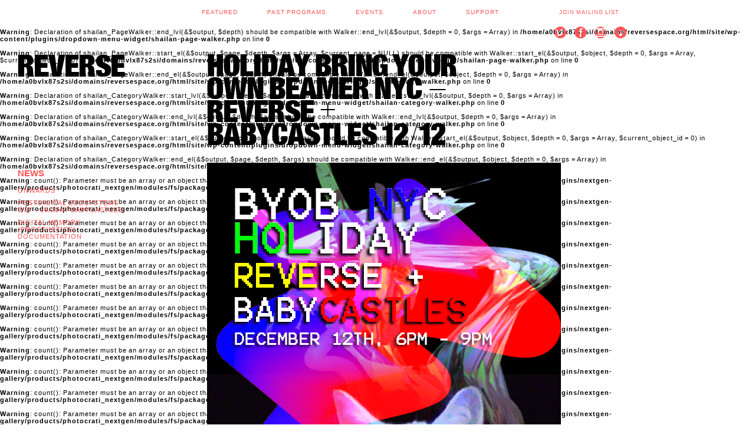

--- FILE ---
content_type: text/html; charset=UTF-8
request_url: https://reversespace.org/holiday-bring-your-own-beamer/
body_size: 9962
content:
<br />
<b>Warning</b>:  Declaration of shailan_PageWalker::start_lvl(&$output, $depth) should be compatible with Walker::start_lvl(&$output, $depth = 0, $args = Array) in <b>/home/a0bvlx87s2si/domains/reversespace.org/html/site/wp-content/plugins/dropdown-menu-widget/shailan-page-walker.php</b> on line <b>0</b><br />
<br />
<b>Warning</b>:  Declaration of shailan_PageWalker::end_lvl(&$output, $depth) should be compatible with Walker::end_lvl(&$output, $depth = 0, $args = Array) in <b>/home/a0bvlx87s2si/domains/reversespace.org/html/site/wp-content/plugins/dropdown-menu-widget/shailan-page-walker.php</b> on line <b>0</b><br />
<br />
<b>Warning</b>:  Declaration of shailan_PageWalker::start_el(&$output, $page, $depth, $args = Array, $current_page = NULL) should be compatible with Walker::start_el(&$output, $object, $depth = 0, $args = Array, $current_object_id = 0) in <b>/home/a0bvlx87s2si/domains/reversespace.org/html/site/wp-content/plugins/dropdown-menu-widget/shailan-page-walker.php</b> on line <b>0</b><br />
<br />
<b>Warning</b>:  Declaration of shailan_PageWalker::end_el(&$output, $page, $depth) should be compatible with Walker::end_el(&$output, $object, $depth = 0, $args = Array) in <b>/home/a0bvlx87s2si/domains/reversespace.org/html/site/wp-content/plugins/dropdown-menu-widget/shailan-page-walker.php</b> on line <b>0</b><br />
<br />
<b>Warning</b>:  Declaration of shailan_CategoryWalker::start_lvl(&$output, $depth, $args) should be compatible with Walker::start_lvl(&$output, $depth = 0, $args = Array) in <b>/home/a0bvlx87s2si/domains/reversespace.org/html/site/wp-content/plugins/dropdown-menu-widget/shailan-category-walker.php</b> on line <b>0</b><br />
<br />
<b>Warning</b>:  Declaration of shailan_CategoryWalker::end_lvl(&$output, $depth, $args) should be compatible with Walker::end_lvl(&$output, $depth = 0, $args = Array) in <b>/home/a0bvlx87s2si/domains/reversespace.org/html/site/wp-content/plugins/dropdown-menu-widget/shailan-category-walker.php</b> on line <b>0</b><br />
<br />
<b>Warning</b>:  Declaration of shailan_CategoryWalker::start_el(&$output, $category, $depth, $args) should be compatible with Walker::start_el(&$output, $object, $depth = 0, $args = Array, $current_object_id = 0) in <b>/home/a0bvlx87s2si/domains/reversespace.org/html/site/wp-content/plugins/dropdown-menu-widget/shailan-category-walker.php</b> on line <b>0</b><br />
<br />
<b>Warning</b>:  Declaration of shailan_CategoryWalker::end_el(&$output, $page, $depth, $args) should be compatible with Walker::end_el(&$output, $object, $depth = 0, $args = Array) in <b>/home/a0bvlx87s2si/domains/reversespace.org/html/site/wp-content/plugins/dropdown-menu-widget/shailan-category-walker.php</b> on line <b>0</b><br />
<br />
<b>Warning</b>:  count(): Parameter must be an array or an object that implements Countable in <b>/home/a0bvlx87s2si/domains/reversespace.org/html/site/wp-content/plugins/nextgen-gallery/products/photocrati_nextgen/modules/fs/package.module.fs.php</b> on line <b>258</b><br />
<br />
<b>Warning</b>:  count(): Parameter must be an array or an object that implements Countable in <b>/home/a0bvlx87s2si/domains/reversespace.org/html/site/wp-content/plugins/nextgen-gallery/products/photocrati_nextgen/modules/fs/package.module.fs.php</b> on line <b>258</b><br />
<br />
<b>Warning</b>:  count(): Parameter must be an array or an object that implements Countable in <b>/home/a0bvlx87s2si/domains/reversespace.org/html/site/wp-content/plugins/nextgen-gallery/products/photocrati_nextgen/modules/fs/package.module.fs.php</b> on line <b>258</b><br />
<br />
<b>Warning</b>:  count(): Parameter must be an array or an object that implements Countable in <b>/home/a0bvlx87s2si/domains/reversespace.org/html/site/wp-content/plugins/nextgen-gallery/products/photocrati_nextgen/modules/fs/package.module.fs.php</b> on line <b>258</b><br />
<br />
<b>Warning</b>:  count(): Parameter must be an array or an object that implements Countable in <b>/home/a0bvlx87s2si/domains/reversespace.org/html/site/wp-content/plugins/nextgen-gallery/products/photocrati_nextgen/modules/fs/package.module.fs.php</b> on line <b>258</b><br />
<br />
<b>Warning</b>:  count(): Parameter must be an array or an object that implements Countable in <b>/home/a0bvlx87s2si/domains/reversespace.org/html/site/wp-content/plugins/nextgen-gallery/products/photocrati_nextgen/modules/fs/package.module.fs.php</b> on line <b>258</b><br />
<br />
<b>Warning</b>:  count(): Parameter must be an array or an object that implements Countable in <b>/home/a0bvlx87s2si/domains/reversespace.org/html/site/wp-content/plugins/nextgen-gallery/products/photocrati_nextgen/modules/fs/package.module.fs.php</b> on line <b>258</b><br />
<br />
<b>Warning</b>:  count(): Parameter must be an array or an object that implements Countable in <b>/home/a0bvlx87s2si/domains/reversespace.org/html/site/wp-content/plugins/nextgen-gallery/products/photocrati_nextgen/modules/fs/package.module.fs.php</b> on line <b>258</b><br />
<br />
<b>Warning</b>:  count(): Parameter must be an array or an object that implements Countable in <b>/home/a0bvlx87s2si/domains/reversespace.org/html/site/wp-content/plugins/nextgen-gallery/products/photocrati_nextgen/modules/fs/package.module.fs.php</b> on line <b>258</b><br />
<br />
<b>Warning</b>:  count(): Parameter must be an array or an object that implements Countable in <b>/home/a0bvlx87s2si/domains/reversespace.org/html/site/wp-content/plugins/nextgen-gallery/products/photocrati_nextgen/modules/fs/package.module.fs.php</b> on line <b>258</b><br />
<br />
<b>Warning</b>:  count(): Parameter must be an array or an object that implements Countable in <b>/home/a0bvlx87s2si/domains/reversespace.org/html/site/wp-content/plugins/nextgen-gallery/products/photocrati_nextgen/modules/fs/package.module.fs.php</b> on line <b>258</b><br />
<br />
<b>Warning</b>:  count(): Parameter must be an array or an object that implements Countable in <b>/home/a0bvlx87s2si/domains/reversespace.org/html/site/wp-content/plugins/nextgen-gallery/products/photocrati_nextgen/modules/fs/package.module.fs.php</b> on line <b>258</b><br />
<br />
<b>Warning</b>:  count(): Parameter must be an array or an object that implements Countable in <b>/home/a0bvlx87s2si/domains/reversespace.org/html/site/wp-content/plugins/nextgen-gallery/products/photocrati_nextgen/modules/fs/package.module.fs.php</b> on line <b>258</b><br />
<br />
<b>Warning</b>:  count(): Parameter must be an array or an object that implements Countable in <b>/home/a0bvlx87s2si/domains/reversespace.org/html/site/wp-content/plugins/nextgen-gallery/products/photocrati_nextgen/modules/fs/package.module.fs.php</b> on line <b>258</b><br />
<br />
<b>Warning</b>:  count(): Parameter must be an array or an object that implements Countable in <b>/home/a0bvlx87s2si/domains/reversespace.org/html/site/wp-content/plugins/nextgen-gallery/products/photocrati_nextgen/modules/fs/package.module.fs.php</b> on line <b>258</b><br />
<br />
<b>Warning</b>:  count(): Parameter must be an array or an object that implements Countable in <b>/home/a0bvlx87s2si/domains/reversespace.org/html/site/wp-content/plugins/nextgen-gallery/products/photocrati_nextgen/modules/fs/package.module.fs.php</b> on line <b>258</b><br />
<br />
<b>Warning</b>:  count(): Parameter must be an array or an object that implements Countable in <b>/home/a0bvlx87s2si/domains/reversespace.org/html/site/wp-content/plugins/nextgen-gallery/products/photocrati_nextgen/modules/fs/package.module.fs.php</b> on line <b>258</b><br />
<br />
<b>Warning</b>:  count(): Parameter must be an array or an object that implements Countable in <b>/home/a0bvlx87s2si/domains/reversespace.org/html/site/wp-content/plugins/nextgen-gallery/products/photocrati_nextgen/modules/fs/package.module.fs.php</b> on line <b>258</b><br />
<br />
<b>Warning</b>:  count(): Parameter must be an array or an object that implements Countable in <b>/home/a0bvlx87s2si/domains/reversespace.org/html/site/wp-content/plugins/nextgen-gallery/products/photocrati_nextgen/modules/fs/package.module.fs.php</b> on line <b>258</b><br />
<br />
<b>Warning</b>:  count(): Parameter must be an array or an object that implements Countable in <b>/home/a0bvlx87s2si/domains/reversespace.org/html/site/wp-content/plugins/nextgen-gallery/products/photocrati_nextgen/modules/fs/package.module.fs.php</b> on line <b>258</b><br />
<br />
<b>Warning</b>:  count(): Parameter must be an array or an object that implements Countable in <b>/home/a0bvlx87s2si/domains/reversespace.org/html/site/wp-content/plugins/nextgen-gallery/products/photocrati_nextgen/modules/fs/package.module.fs.php</b> on line <b>258</b><br />
<br />
<b>Warning</b>:  preg_match(): Compilation failed: invalid range in character class at offset 31 in <b>/home/a0bvlx87s2si/domains/reversespace.org/html/site/wp-content/plugins/nextgen-gallery/products/photocrati_nextgen/modules/router/package.module.router.php</b> on line <b>465</b><br />
<br />
<b>Warning</b>:  preg_match(): Compilation failed: invalid range in character class at offset 30 in <b>/home/a0bvlx87s2si/domains/reversespace.org/html/site/wp-content/plugins/nextgen-gallery/products/photocrati_nextgen/modules/router/package.module.router.php</b> on line <b>465</b><br />
<!DOCTYPE html>
<!--[if lt IE 7 ]><html lang="en-US" class="no-js ie ie6 lte7 lte8 lte9"><![endif]-->
<!--[if IE 7 ]><html lang="en-US" class="no-js ie ie7 lte7 lte8 lte9"><![endif]-->
<!--[if IE 8 ]><html lang="en-US" class="no-js ie ie8 lte8 lte9"><![endif]-->
<!--[if IE 9 ]><html lang="en-US" class="no-js ie ie9 lte9"><![endif]-->
<!--[if (gt IE 9)|!(IE)]><!--><html lang="en-US" class="no-js"><!--<![endif]-->
	<head>
		<meta name="viewport" content="width=device-width, initial-scale=1"/>
		<meta charset="UTF-8" />
		<title>Holiday Bring Your Own Beamer NYC &#8211; REVERSE + BABYCASTLES 12/12 &#8211; REVERSE</title>
		<link rel="profile" href="http://gmpg.org/xfn/11" />
		<link rel="stylesheet" href="https://reversespace.org/site/wp-content/themes/reverse/style.css" />
		<link rel="pingback" href="https://reversespace.org/site/xmlrpc.php" />
<script type="text/javascript" src="http://use.typekit.com/loe4ttf.js"></script>
<script type="text/javascript">try{Typekit.load();}catch(e){}</script>
<script src="http://ajax.googleapis.com/ajax/libs/jquery/1.10.2/jquery.min.js"></script>
<script language="javascript" type="text/javascript">

//  MagicShow JavaScript fade-in/fade-out Script by Matthew Watson
//  Copyright 2010. All Rights Reserved.
// 
//  You are hereby given permission to use this script in either personal and commercial works
//  and edit it to fit your needs, but you are not permitted to distribute this script on your own site.
//  Please retain this segment of text in your JavaScript section along with the functions.
// 
//	If you use this script on your website, please post a link back to: http://www.webdesignamigo.com/
//  in order to give credit where credit is due. Thank you! 
//
//  If you'd like to change the speed of the fading, you can change the numbers below:

var openingdelay = 200; // Delay before fade in initiated (default is 200)
var closingdelay = 100; // Delay before fade out initiated (default is 100)
var openingspeed = 25; // Speed of fade in (default is 25)
var closingspeed = 15; // Speed of fade out (default is 15)

//  You really shouldn't edit anything below this line unless you have experience with JavaScript. 

function magicShow(elementid) {
	ele = document.getElementById(elementid);
		if(ele.style.display == 'none') {
			ele.style.opacity = 0;
			ele.style.filter = 'alpha(opacity=0)';
			ele.style.display = '';
			valueop = 1;
			setTimeout("fadeIn()", openingdelay);
		} 
		else {
			valueop = 9;
			setTimeout("fadeOut()", closingdelay);
		}
}
		function fadeOut() {
		if(valueop < 1) {
		ele.style.display = 'none';
		return false;
		}
			ele.style.opacity = valueop/10;
			ele.style.filter = 'alpha(opacity='+(valueop*10)+')';
			valueop = valueop - 1;
			setTimeout("fadeOut()", closingspeed);
		}
		function fadeIn() {
		if(valueop > 10) {
		return false;
		}
			ele.style.opacity = valueop/10;
			ele.style.filter = 'alpha(opacity='+(valueop*10)+')';
			valueop = valueop + 1;
			setTimeout("fadeIn()", openingspeed);
		} 
</script>
<script type="text/javascript">

  var _gaq = _gaq || [];
  _gaq.push(['_setAccount', 'UA-33194928-1']);
  _gaq.push(['_trackPageview']);

  (function() {
    var ga = document.createElement('script'); ga.type = 'text/javascript'; ga.async = true;
    ga.src = ('https:' == document.location.protocol ? 'https://ssl' : 'http://www') + '.google-analytics.com/ga.js';
    var s = document.getElementsByTagName('script')[0]; s.parentNode.insertBefore(ga, s);
  })();

</script>
<link rel="alternate" type="application/rss+xml" title="REVERSE &raquo; Feed" href="https://reversespace.org/feed/" />
<link rel="alternate" type="application/rss+xml" title="REVERSE &raquo; Comments Feed" href="https://reversespace.org/comments/feed/" />
<link rel="alternate" type="text/calendar" title="REVERSE &raquo; iCal Feed" href="https://reversespace.org/events-calendar/?ical=1" />
		<script type="text/javascript">
			window._wpemojiSettings = {"baseUrl":"https:\/\/s.w.org\/images\/core\/emoji\/72x72\/","ext":".png","source":{"concatemoji":"https:\/\/reversespace.org\/site\/wp-includes\/js\/wp-emoji-release.min.js?ver=4.4.33"}};
			!function(e,n,t){var a;function i(e){var t=n.createElement("canvas"),a=t.getContext&&t.getContext("2d"),i=String.fromCharCode;return!(!a||!a.fillText)&&(a.textBaseline="top",a.font="600 32px Arial","flag"===e?(a.fillText(i(55356,56806,55356,56826),0,0),3e3<t.toDataURL().length):"diversity"===e?(a.fillText(i(55356,57221),0,0),t=a.getImageData(16,16,1,1).data,a.fillText(i(55356,57221,55356,57343),0,0),(t=a.getImageData(16,16,1,1).data)[0],t[1],t[2],t[3],!0):("simple"===e?a.fillText(i(55357,56835),0,0):a.fillText(i(55356,57135),0,0),0!==a.getImageData(16,16,1,1).data[0]))}function o(e){var t=n.createElement("script");t.src=e,t.type="text/javascript",n.getElementsByTagName("head")[0].appendChild(t)}t.supports={simple:i("simple"),flag:i("flag"),unicode8:i("unicode8"),diversity:i("diversity")},t.DOMReady=!1,t.readyCallback=function(){t.DOMReady=!0},t.supports.simple&&t.supports.flag&&t.supports.unicode8&&t.supports.diversity||(a=function(){t.readyCallback()},n.addEventListener?(n.addEventListener("DOMContentLoaded",a,!1),e.addEventListener("load",a,!1)):(e.attachEvent("onload",a),n.attachEvent("onreadystatechange",function(){"complete"===n.readyState&&t.readyCallback()})),(a=t.source||{}).concatemoji?o(a.concatemoji):a.wpemoji&&a.twemoji&&(o(a.twemoji),o(a.wpemoji)))}(window,document,window._wpemojiSettings);
		</script>
		<style type="text/css">
img.wp-smiley,
img.emoji {
	display: inline !important;
	border: none !important;
	box-shadow: none !important;
	height: 1em !important;
	width: 1em !important;
	margin: 0 .07em !important;
	vertical-align: -0.1em !important;
	background: none !important;
	padding: 0 !important;
}
</style>
<!--[if lt IE 9]>
	<script src="//html5shiv.googlecode.com/svn/trunk/html5.js" onload="window.ieshiv=true;"></script>
	<script>!window.ieshiv && document.write(unescape('%3Cscript src="https://reversespace.org/site/wp-content/themes/reverse/js/ieshiv.js"%3E%3C/script%3E'))</script>
<![endif]-->
<link rel='stylesheet' id='easy-modal-site-css'  href='https://reversespace.org/site/wp-content/plugins/easy-modal/assets/styles/easy-modal-site.css?ver=0.1' type='text/css' media='all' />
<link rel='stylesheet' id='jquery-ui-css'  href='https://reversespace.org/site/wp-content/plugins/form-maker/css/jquery-ui-1.10.3.custom.css?ver=4.4.33' type='text/css' media='all' />
<link rel='stylesheet' id='jquery-ui-spinner-css'  href='https://reversespace.org/site/wp-content/plugins/form-maker/css/jquery-ui-spinner.css?ver=4.4.33' type='text/css' media='all' />
<link rel='stylesheet' id='form_maker_calendar-jos-css'  href='https://reversespace.org/site/wp-content/plugins/form-maker/css/calendar-jos.css?ver=4.4.33' type='text/css' media='all' />
<link rel='stylesheet' id='form_maker_frontend-css'  href='https://reversespace.org/site/wp-content/plugins/form-maker/css/form_maker_frontend.css?ver=4.4.33' type='text/css' media='all' />
<link rel='stylesheet' id='woocommerce-layout-css'  href='//reversespace.org/site/wp-content/plugins/woocommerce/assets/css/woocommerce-layout.css?ver=2.5.5' type='text/css' media='all' />
<link rel='stylesheet' id='woocommerce-smallscreen-css'  href='//reversespace.org/site/wp-content/plugins/woocommerce/assets/css/woocommerce-smallscreen.css?ver=2.5.5' type='text/css' media='only screen and (max-width: 768px)' />
<link rel='stylesheet' id='woocommerce-general-css'  href='//reversespace.org/site/wp-content/plugins/woocommerce/assets/css/woocommerce.css?ver=2.5.5' type='text/css' media='all' />
<link rel='stylesheet' id='wpgform-css-css'  href='https://reversespace.org/site/wp-content/plugins/wpgform/css/wpgform.css?ver=4.4.33' type='text/css' media='all' />
<link rel='stylesheet' id='mc4wp-form-basic-css'  href='https://reversespace.org/site/wp-content/plugins/mailchimp-for-wp/assets/css/form-basic.min.css?ver=3.1.5' type='text/css' media='all' />
<link rel='stylesheet' id='easymedia_styles-css'  href='http://reversespace.org/site/wp-content/plugins/easy-media-gallery/css/frontend.css?ver=4.4.33' type='text/css' media='all' />
<script type='text/javascript' src='https://reversespace.org/site/wp-includes/js/jquery/jquery.js?ver=1.11.3'></script>
<script type='text/javascript' src='https://reversespace.org/site/wp-includes/js/jquery/jquery-migrate.min.js?ver=1.2.1'></script>
<script type='text/javascript' src='https://reversespace.org/site/wp-content/plugins/dropdown-menu-widget/scripts/include.js?ver=4.4.33'></script>
<script type='text/javascript' src='https://maps.google.com/maps/api/js?sensor=false&#038;ver=4.4.33'></script>
<script type='text/javascript' src='https://reversespace.org/site/wp-content/plugins/form-maker/js/if_gmap_front_end.js?ver=4.4.33'></script>
<script type='text/javascript' src='https://reversespace.org/site/wp-content/plugins/form-maker/js/jelly.min.js?ver=4.4.33'></script>
<script type='text/javascript' src='https://reversespace.org/site/wp-content/plugins/form-maker/js/file-upload.js?ver=4.4.33'></script>
<script type='text/javascript' src='https://reversespace.org/site/wp-content/plugins/form-maker/js/calendar/calendar.js?ver=4.4.33'></script>
<script type='text/javascript' src='https://reversespace.org/site/wp-content/plugins/form-maker/js/calendar/calendar_function.js?ver=4.4.33'></script>
<link rel='https://api.w.org/' href='https://reversespace.org/wp-json/' />
<link rel="EditURI" type="application/rsd+xml" title="RSD" href="https://reversespace.org/site/xmlrpc.php?rsd" />
<link rel="wlwmanifest" type="application/wlwmanifest+xml" href="https://reversespace.org/site/wp-includes/wlwmanifest.xml" /> 
<link rel='prev' title='Art:Work Closing Party 11/20' href='https://reversespace.org/artwork-closing/' />
<link rel='next' title='MUSEUM MIXTAPE (Dirty South Edition)  2/12' href='https://reversespace.org/museum-mixtape/' />

<link rel="canonical" href="https://reversespace.org/holiday-bring-your-own-beamer/" />
<link rel='shortlink' href='https://reversespace.org/?p=3954' />
<link rel="alternate" type="application/json+oembed" href="https://reversespace.org/wp-json/oembed/1.0/embed?url=https%3A%2F%2Freversespace.org%2Fholiday-bring-your-own-beamer%2F" />
<link rel="alternate" type="text/xml+oembed" href="https://reversespace.org/wp-json/oembed/1.0/embed?url=https%3A%2F%2Freversespace.org%2Fholiday-bring-your-own-beamer%2F&#038;format=xml" />
<link rel="stylesheet" type="text/css" media="screen,projection" href="http://reversespace.org/site/wp-content/plugins/easy-media-gallery/css/styles/mediabox/Light.css" />

<!-- Easy Media Gallery Lite START (version 1.3.105)-->       
    
    <script type="text/javascript">
	/*<![CDATA[*/
	/* Easy Media Gallery */
    jQuery(document).ready(function($) {	
		var add = "easymedia";
jQuery('.da-thumbs a[rel!="easymedia"]').attr('rel', function (i, old) {
    return old ? old + ' ' + add : add; });		
    });
    /*]]>*/</script>

    <!--[if lt IE 9]>
<script src="https://reversespace.org/site/wp-content/plugins/easy-media-gallery/includes/js/func/html5.js" type="text/javascript"></script>
<![endif]-->  


<!-- Easy Media Gallery Lite  END  -->   
    
	<!-- <meta name="NextGEN" version="2.1.26" /> -->
<style>#responsive-menu .appendLink, #responsive-menu .responsive-menu li a, #responsive-menu #responsive-menu-title a,#responsive-menu .responsive-menu, #responsive-menu div, #responsive-menu .responsive-menu li, #responsive-menu{box-sizing: content-box !important;-moz-box-sizing: content-box !important;-webkit-box-sizing: content-box !important;-o-box-sizing: content-box !important}.RMPushOpen{width: 100% !important;overflow-x: hidden !important;height: 100% !important}.RMPushSlide{position: relative;left: 85%}#responsive-menu{position: fixed;overflow-y: auto;bottom: 0px;width: 85%;left: -85%;top: 0px;background: #ffffff;z-index: 9999;box-shadow: 0px 1px 8px #333333;font-size: 14px !important;max-width: 999px;display: none;max-width: 568px !important}#responsive-menu.admin-bar-showing{padding-top: 32px}#click-menu.admin-bar-showing{margin-top: 32px}#responsive-menu #rm-additional-content{padding: 10px 5% !important;width: 90% !important;color: #ff5353}#responsive-menu .appendLink{right: 0px !important;position: absolute !important;border: 1px solid #000000 !important;padding: 12px 10px !important;color: #ff5353 !important;background: #ffffff !important;height: 18px !important;line-height: 18px !important;border-right: 0px !important}#responsive-menu .appendLink:hover{cursor: pointer;background: #ffffff !important;color: #ff5353 !important}#responsive-menu .responsive-menu, #responsive-menu div, #responsive-menu .responsive-menu li,#responsive-menu{text-align: left !important}#responsive-menu .RMImage{vertical-align: middle;margin-right: 10px;display: inline-block}#responsive-menu.RMOpened{}#responsive-menu,#responsive-menu input{font-family: pragmatica-web !important}#responsive-menu #responsive-menu-title{width: 95% !important;font-size: 26px !important;padding: 20px 0px 20px 5% !important;margin-left: 0px !important;background: #ffffff !important;white-space: nowrap !important}#responsive-menu #responsive-menu-title,#responsive-menu #responsive-menu-title a{color: #000000 !important;text-decoration: none !important;overflow: hidden !important}#responsive-menu #responsive-menu-title a:hover{color: #000000 !important;text-decoration: none !important}#responsive-menu .appendLink,#responsive-menu .responsive-menu li a,#responsive-menu #responsive-menu-title a{transition: 1s all;-webkit-transition: 1s all;-moz-transition: 1s all;-o-transition: 1s all}#responsive-menu .responsive-menu{width: 100% !important;list-style-type: none !important;margin: 0px !important}#responsive-menu .responsive-menu li.current-menu-item > a,#responsive-menu .responsive-menu li.current-menu-item > .appendLink,#responsive-menu .responsive-menu li.current_page_item > a,#responsive-menu .responsive-menu li.current_page_item > .appendLink{background: #ffffff !important;color: #000000 !important}#responsive-menu .responsive-menu li.current-menu-item > a:hover,#responsive-menu .responsive-menu li.current-menu-item > .appendLink:hover,#responsive-menu .responsive-menu li.current_page_item > a:hover,#responsive-menu .responsive-menu li.current_page_item > .appendLink:hover{background: #ffffff !important;color: #000000 !important}#responsive-menu.responsive-menu ul{margin-left: 0px !important}#responsive-menu .responsive-menu li{list-style-type: none !important;position: relative !important}#responsive-menu .responsive-menu ul li:last-child{padding-bottom: 0px !important}#responsive-menu .responsive-menu li a{padding: 12px 0px 12px 5% !important;width: 95% !important;display: block !important;height: 18px !important;line-height: 18px !important;overflow: hidden !important;white-space: nowrap !important;color: #ff5353 !important;border-top: 1px solid #000000 !important;text-decoration: none !important}#click-menu{text-align: center;cursor: pointer;font-size: 14px !important;display: none;position: fixed;right: 3%;top: 8px;color: #000000;padding: 5px;z-index: 9999}#responsive-menu #responsiveSearch{display: block !important;width: 95% !important;padding-left: 5% !important;border-top: 1px solid #000000 !important;clear: both !important;padding-top: 10px !important;padding-bottom: 10px !important;height: 40px !important;line-height: 40px !important}#responsive-menu #responsiveSearchSubmit{display: none !important}#responsive-menu #responsiveSearchInput{width: 91% !important;padding: 5px 0px 5px 3% !important;-webkit-appearance: none !important;border-radius: 2px !important;border: 1px solid #000000 !important}#responsive-menu .responsive-menu,#responsive-menu div,#responsive-menu .responsive-menu li{width: 100% !important;margin-left: 0px !important;padding-left: 0px !important}#responsive-menu .responsive-menu li li a{padding-left: 10% !important;width: 90% !important;overflow: hidden !important}#responsive-menu .responsive-menu li li li a{padding-left: 15% !important;width: 85% !important;overflow: hidden !important}#responsive-menu .responsive-menu li li li li a{padding-left: 20% !important;width: 80% !important;overflow: hidden !important}#responsive-menu .responsive-menu li li li li li a{padding-left: 25% !important;width: 75% !important;overflow: hidden !important}#responsive-menu .responsive-menu li a:hover{background: #ffffff !important;color: #ff5353 !important;list-style-type: none !important;text-decoration: none !important}#click-menu #RMX{display: none;font-size: 24px;line-height: 25px !important;height: 25px !important;color: #000000 !important}#click-menu .threeLines{width: 28px !important;height: 25px !important;margin: auto !important}#click-menu .threeLines .line{height: 5px !important;margin-bottom: 5px !important;background: #000000 !important;width: 100% !important}#click-menu .threeLines .line.last{margin-bottom: 0px !important}@media only screen and ( min-width : 0px ) and ( max-width : 767px ){#click-menu{display: block}#menu-dropdown-menu{display: none !important}}</style>

<!-- Dropdown Menu Widget Styles by shailan (http://shailan.com) v1.9.4 on wp4.4.33 -->
<link rel="stylesheet" href="https://reversespace.org/site/wp-content/plugins/dropdown-menu-widget/css/shailan-dropdown.min.css" type="text/css" />
<style type="text/css" media="all">
	ul.dropdown { white-space: nowrap; }	
	/** Show submenus */
	ul.dropdown li:hover > ul, ul.dropdown li.hover ul{ display: block; }
	
	/** Show current submenu */
	ul.dropdown li.hover ul, ul.dropdown ul li.hover ul, ul.dropdown ul ul li.hover ul, ul.dropdown ul ul ul li.hover ul, ul.dropdown ul ul ul ul li.hover ul , ul.dropdown li:hover ul, ul.dropdown ul li:hover ul, ul.dropdown ul ul li:hover ul, ul.dropdown ul ul ul li:hover ul, ul.dropdown ul ul ul ul li:hover ul { display: block; } 
				
			text-transform:uppercase;
</style>
<!-- /Dropdown Menu Widget Styles -->

 	<!--[if lt IE 9]>
	<script src="//html5shiv.googlecode.com/svn/trunk/html5.js" onload="window.ieshiv=true;"></script>
	<script>!window.ieshiv && document.write(unescape('%3Cscript src="https://reversespace.org/site/wp-content/themes/reverse/js/ieshiv.js"%3E%3C/script%3E'))</script>
<![endif]-->
</head>
	<body class="single single-post postid-3954 single-format-standard tribe-bar-is-disabled">
		<header role="banner">
			<div id="title"><h1 id="reverse-title"><a href="https://reversespace.org/" title="REVERSE" rel="home">REVERSE</a></h1></div>
			
		</header>
<div id="whitebar"></div>

<div id="email-register" style='display: none;'>
	<script type="text/javascript">(function() {
	if (!window.mc4wp) {
		window.mc4wp = {
			listeners: [],
			forms    : {
				on: function (event, callback) {
					window.mc4wp.listeners.push({
						event   : event,
						callback: callback
					});
				}
			}
		}
	}
})();
</script><!-- MailChimp for WordPress v3.1.5 - https://wordpress.org/plugins/mailchimp-for-wp/ --><form id="mc4wp-form-1" class="mc4wp-form mc4wp-form-4256 mc4wp-form-basic" method="post" data-id="4256" data-name="Default sign-up form" ><div class="mc4wp-form-fields"><p>
    <input type="text" name="FNAME" placeholder="First name">
</p><p>
    <input type="text" name="LNAME" placeholder="Last name">
</p><p>
	<input type="email" id="mc4wp_email" name="EMAIL" placeholder="Email" required />
</p>

<p>
	<input type="submit" value="Sign up" />
</p><div style="display: none;"><input type="text" name="_mc4wp_honeypot" value="" tabindex="-1" autocomplete="off" /></div><input type="hidden" name="_mc4wp_timestamp" value="1768735974" /><input type="hidden" name="_mc4wp_form_id" value="4256" /><input type="hidden" name="_mc4wp_form_element_id" value="mc4wp-form-1" /></div><div class="mc4wp-response"></div></form><!-- / MailChimp for WordPress Plugin --></div>
		<div id="access">
		<div class="widget shailan-dropdown-menu-widget">
<!-- Dropdown Menu Widget by Shailan.com (http://shailan.com)  v1.9.4 on wp4.4.33 -->
<!-- Menu Type : navmenu_8 -->
<div class="shailan-dropdown-menu" >
<div id="shailan-dropdown-wrapper--1" >
	<div align="left" class="dropdown-horizontal-container dm-align-left clearfix"><table cellpadding="0" cellspacing="0"><tr><td><ul id="menu-dropdown-menu" class="dropdown dropdown-horizontal dropdown-align-left"><li id="menu-item-4588" class="menu-item menu-item-type-taxonomy menu-item-object-category menu-item-4588"><a href="https://reversespace.org/category/featured/">Featured</a></li>
<li id="menu-item-4219" class="menu-item menu-item-type-custom menu-item-object-custom menu-item-has-children menu-item-4219"><a href="#">Past Programs</a>
<ul class="sub-menu">
	<li id="menu-item-4223" class="menu-item menu-item-type-post_type menu-item-object-page menu-item-4223"><a href="https://reversespace.org/exhibitions/">Exhibitions</a></li>
	<li id="menu-item-4222" class="menu-item menu-item-type-post_type menu-item-object-page menu-item-4222"><a href="https://reversespace.org/workshops/">Workshops</a></li>
	<li id="menu-item-4220" class="menu-item menu-item-type-post_type menu-item-object-page menu-item-4220"><a href="https://reversespace.org/talks/">Talks</a></li>
	<li id="menu-item-4221" class="menu-item menu-item-type-post_type menu-item-object-page menu-item-4221"><a href="https://reversespace.org/open-calls/">Open Calls</a></li>
</ul>
</li>
<li id="menu-item-116" class="menu-item menu-item-type-custom menu-item-object-custom menu-item-has-children menu-item-116"><a href="#">Events</a>
<ul class="sub-menu">
	<li id="menu-item-123" class="menu-item menu-item-type-taxonomy menu-item-object-category menu-item-123"><a href="https://reversespace.org/category/upcoming-events/">upcoming events</a></li>
	<li id="menu-item-121" class="menu-item menu-item-type-taxonomy menu-item-object-category current-post-ancestor current-menu-parent current-post-parent menu-item-121"><a href="https://reversespace.org/category/past-events/">past events</a></li>
</ul>
</li>
<li id="menu-item-118" class="menu-item menu-item-type-custom menu-item-object-custom menu-item-has-children menu-item-118"><a href="#">About</a>
<ul class="sub-menu">
	<li id="menu-item-279" class="menu-item menu-item-type-custom menu-item-object-custom menu-item-279"><a href="http://reversespace.org/about">Info/Contact</a></li>
	<li id="menu-item-2493" class="menu-item menu-item-type-post_type menu-item-object-page menu-item-2493"><a href="https://reversespace.org/team/">team</a></li>
	<li id="menu-item-2179" class="menu-item menu-item-type-post_type menu-item-object-page menu-item-2179"><a href="https://reversespace.org/selected-press/">Selected Press</a></li>
</ul>
</li>
<li id="menu-item-4157" class="menu-item menu-item-type-post_type menu-item-object-page menu-item-4157"><a href="https://reversespace.org/support/">Support</a></li>
</ul></td>
				  </tr></table> 
				</div></div> 
</div>

<!--/ Dropdown Menu Widget -->			
              </div>        		</div>

<div id="email-signup-link"><a href="#" onClick="magicShow('email-register'); return false;">Join Mailing List</a></div>

<div id="twitter-icon" class='social-icon'>
	<a href="https://twitter.com/reverseartspace">
		<img src="http://reversespace.org/site/wp-content/uploads/2015/02/twitter-icon-reverse1.png" alt="twitter-icon-reverse" width="25" height="25" class="social-icon-img alignnone size-full wp-image-2930" />
	</a>
</div>
<div id="facebook-icon" class='social-icon'>
	<a href="https://www.facebook.com/reverseartspace">
		<img src="http://reversespace.org/site/wp-content/uploads/2015/02/facebook-icon-reverse.png" alt="facebook-icon-reverse" width="25" height="25" class="social-icon-img alignnone size-full wp-image-2931" />
	</a>
</div>
<div id="instagram-icon" class='social-icon'>
	<a href="http://instagram.com/reverseartspace">
		<img src="http://reversespace.org/site/wp-content/uploads/2015/02/instagram-icon-reverse.png" alt="instagram-icon-reverse" width="25" height="25" class="social-icon-img alignnone size-full wp-image-2929" />
	</a>
</div>
<div id="vimeo-icon" class='social-icon'>
	<a href="https://vimeo.com/reverseart">
		<img src="http://reversespace.org/site/wp-content/uploads/2015/04/vimeo-icon.png" alt="vimeo-icon" width="25" height="25" class="social-icon-img alignnone size-full wp-image-4074" />
	</a>
</div>
		<section id="content" role="main">				<!-- <nav id="nav-above" class="navigation">
					<a href="https://reversespace.org/artwork-closing/" rel="prev">&larr; Art:Work Closing Party 11/20</a>					<a href="https://reversespace.org/museum-mixtape/" rel="next">MUSEUM MIXTAPE (Dirty South Edition)  2/12 &rarr;</a>				</nav>--><!-- #nav-above -->
				<article id="post-3954" class="post-3954 post type-post status-publish format-standard hentry category-past-events">
					<div id="posttitle"><h1>Holiday Bring Your Own Beamer NYC &#8211; REVERSE + BABYCASTLES 12/12<br /></h1></div>
				
					<div id="entry-content">
						<p><a href="http://reversespace.org/site/wp-content/uploads/2015/04/BYOB-GIF.gif"><img class="alignnone size-full wp-image-3994" src="http://reversespace.org/site/wp-content/uploads/2015/04/BYOB-GIF.gif" alt="BYOB---GIF" width="600" height="800" /></a></p>
<p><strong>SATURDAY, DECEMBER 12TH, 6PM &#8211; 9PM</strong></p>
<p>On Saturday, December 12th REVERSE and Babycastles will present a new edition of BYOB NY.</p>
<p><a href="http://www.byobworldwide.com/">Bring Your Own Beamer</a> (BYOB) is an international series of one-night exhibitions inviting artists, armed with films, video art, video games, animated gifs and projectors, to convene and explore the art of projection in an immersive environment of moving light, sound and performance. BYOB events, originally conceived by new media artist Rafael Rozendaal, have been held in over 80 international cities.</p>
<p><a href="http://babycastles.com/">Babycastles</a> is a collective with roots in New York&#8217;s D.I.Y. scene dedicated to building platforms for diversity in video game culture at every level from creators to consumers.</p>
<p>REVERSE generously received a donation of <a href="http://www.dosowls.com/" target="_blank"> Dos Owls</a> smart projectors which will be available for use at the event for artists to play with. Dos Owls is a forward thinking tech company that aims to revolutionize the world of audio/visual sharing. Dos Owls projectors combine distinct features like state-of-the-art optical display, Bluetooth speakers, Internet connectivity, and Android into compact, portable devices.</p>
<p>We think this is a great way to the end the year and celebrate the Holidays! We hope you can join us!</p>
<p><b>CURATORS:</b></p>
<p>Andrea Wolf REVERSE<br />
Helena Acosta REVERSE<br />
Joe Salinas BABYCASTLES</p>
<p><b>PARTICIPATING ARTISTS:</b></p>
<p><a href="http://www.violettebule.com/" target="_blank">Violette Bule</a><br />
<a href="http://www.caoyuxi.com/" target="_blank">James Cao</a><br />
<a href="http://exonemo.com/" target="_blank">Exonemo</a><br />
<a href="http://www.danielleezzo.com" target="_blank">Danielle Enzo</a><br />
<a href="http://www.salazarcaro.com/" target="_blank">Alfredo Salazar-Caro</a><br />
<a href="https://twitter.com/takeadao" target="_blank">José Dao</a><br />
<a href="http://dnasab.net/" target="_blank">[DNASAb]</a><br />
<a href="http://www.mdorf.com/" target="_blank">Mark Dorf</a><br />
Yu Feng<br />
<a href="http://ben-forest.com/" target="_blank">Benjamin Forest</a><br />
<a href="http://carlagannis.com/" target="_blank">Carla Gannis</a><br />
<a href="http://www.faithholland.com/" target="_blank">Faith Holland</a><br />
<a href="http://www.visualconductor.nyc/" target="_blank">Wendy Hu</a><br />
<a href="http://davidkagan.net/home.html" target="_blank">David Kagan</a><br />
<a href="http://www.vade.info" target="_blank">Anton Marini</a><br />
Mathew Mathew<br />
<a href="https://soundcloud.com/grinchproductions" target="_blank">Woody Poulard</a><br />
<a href="http://sarahrothberg.com" target="_blank">Sarah Rothberg</a><br />
<a href="http://www.alanschaffer.com/" target="_blank">Alan Schaffer</a><br />
<a href="http://miyovanstenis.com/" target="_blank">Miyo Van Stenis</a><br />
<a href="http://www.steventze.com/" target="_blank">Steven Tze</a><br />
<a href="https://www.facebook.com/Systaime/?_rdr=p" target="_blank">Systaime</a></p>
<p>Musical performance by <a href="https://soundcloud.com/ciudadanacero" target="_blank">Ciudadana_Cero</a> and <a href="https://soundcloud.com/offender" target="_blank">Offending Command<br />
</a></p>
<p>&nbsp;</p>
<div style="border: 1px solid #ff5353;">
<p style="padding: 5px 15px;"><span class="color-text">Because we have received such a positive response from the artistic community, we have closed the invitation to exhibit at the event. Due to space limitations we can unfortunately not accommodate everyone. But we invite all to come see and enjoy the amazing work of the artists participating.</span></p>
</div>
<p><a href="http://reversespace.org/site/wp-content/uploads/2015/09/DO_jpg_medium-copy.jpg"><img class="alignnone size-full wp-image-4014" src="http://reversespace.org/site/wp-content/uploads/2015/09/DO_jpg_medium-copy.jpg" alt="DO_jpg_medium copy" width="146" height="100" /></a></p>
<p>&nbsp;</p>
						<div id="social-links">
	
	<a href="http://twitter.com/share?text=Holiday Bring Your Own Beamer NYC &#8211; REVERSE + BABYCASTLES 12/12&url=https://reversespace.org/holiday-bring-your-own-beamer/&via=_reverse_art&related=Reverse+Space" title="Share on Twitter" rel="nofollow" target="_blank"><div class="slink"><img src="../img/twitter.png" border="0">Share on Twitter</div></a>
	
	<a target="_blank" href="http://www.facebook.com/sharer.php?u=https://reversespace.org/holiday-bring-your-own-beamer/&t=Holiday Bring Your Own Beamer NYC &#8211; REVERSE + BABYCASTLES 12/12"><div class="slink"><img src="../img/facebook.png" border="0">Share on Facebook</div></a>
	
</div>	
					</div><!-- .entry-content -->


					<!-- .entry-utility -->
				</article><!-- #post-## -->
			

			<div id="sidebar"><ul class="xoxo">

		<li id="recent-posts-4" class="widget-container widget_recent_entries">		<h3 class="widget-title">NEWS</h3>		<ul>
					<li>
				<a href="https://reversespace.org/onwards/">Onwards</a>
						</li>
					<li>
				<a href="https://reversespace.org/postdigital-ecosystems/">Postdigital Ecosystems 9/17 – 10/29 at BABYCASTLES</a>
						</li>
					<li>
				<a href="https://reversespace.org/digital-memory-prosthetics-documentation/">Digital Memory (prosthetics): documentation</a>
						</li>
				</ul>
		</li>					</ul></div>

		</section><!-- #main -->
		<footer role="contentinfo">


			
		</footer><!-- footer -->
<!-- ngg_resource_manager_marker --><script type='text/javascript' src='https://reversespace.org/site/wp-includes/js/hoverIntent.min.js?ver=1.8.1'></script>
<script type='text/javascript' src='https://reversespace.org/site/wp-includes/js/comment-reply.min.js?ver=4.4.33'></script>
<script type='text/javascript' src='https://reversespace.org/site/wp-includes/js/jquery/ui/core.min.js?ver=1.11.4'></script>
<script type='text/javascript' src='https://reversespace.org/site/wp-includes/js/jquery/ui/position.min.js?ver=1.11.4'></script>
<script type='text/javascript' src='https://reversespace.org/site/wp-content/plugins/easy-modal/assets/scripts/jquery.transit.min.js?ver=0.9.11'></script>
<script type='text/javascript'>
/* <![CDATA[ */
var emodal_themes = [];
emodal_themes = {"1":{"id":"1","theme_id":"1","overlay":{"background":{"color":"#ffffff","opacity":100}},"container":{"padding":18,"background":{"color":"#f9f9f9","opacity":100},"border":{"style":"none","color":"#000000","width":1,"radius":0},"boxshadow":{"inset":"no","horizontal":1,"vertical":1,"blur":3,"spread":0,"color":"#020202","opacity":23}},"close":{"text":"X","location":"topright","position":{"top":"0","left":"0","bottom":"0","right":"0"},"padding":8,"background":{"color":"#ff5353","opacity":100},"font":{"color":"#ffffff","size":12,"family":"Times New Roman"},"border":{"style":"none","color":"#ffffff","width":1,"radius":0},"boxshadow":{"inset":"no","horizontal":0,"vertical":0,"blur":0,"spread":0,"color":"#020202","opacity":23},"textshadow":{"horizontal":0,"vertical":0,"blur":0,"color":"#000000","opacity":23}},"title":{"font":{"color":"#000000","size":32,"family":"Tahoma"},"text":{"align":"left"},"textshadow":{"horizontal":0,"vertical":0,"blur":0,"color":"#020202","opacity":23}},"content":{"font":{"color":"#8c8c8c","family":"Times New Roman"}}}};;
/* ]]> */
</script>
<script type='text/javascript' src='https://reversespace.org/site/wp-content/plugins/easy-modal/assets/scripts/easy-modal-site.js?defer&#038;ver=2' defer='defer'></script>
<script type='text/javascript' src='https://reversespace.org/site/wp-includes/js/jquery/ui/widget.min.js?ver=1.11.4'></script>
<script type='text/javascript' src='https://reversespace.org/site/wp-includes/js/jquery/ui/mouse.min.js?ver=1.11.4'></script>
<script type='text/javascript' src='https://reversespace.org/site/wp-includes/js/jquery/ui/slider.min.js?ver=1.11.4'></script>
<script type='text/javascript' src='https://reversespace.org/site/wp-includes/js/jquery/ui/button.min.js?ver=1.11.4'></script>
<script type='text/javascript' src='https://reversespace.org/site/wp-includes/js/jquery/ui/spinner.min.js?ver=1.11.4'></script>
<script type='text/javascript' src='https://reversespace.org/site/wp-includes/js/jquery/ui/effect.min.js?ver=1.11.4'></script>
<script type='text/javascript' src='https://reversespace.org/site/wp-includes/js/jquery/ui/effect-shake.min.js?ver=1.11.4'></script>
<script type='text/javascript'>
/* <![CDATA[ */
var wc_add_to_cart_params = {"ajax_url":"\/site\/wp-admin\/admin-ajax.php","wc_ajax_url":"\/holiday-bring-your-own-beamer\/?wc-ajax=%%endpoint%%","i18n_view_cart":"View Cart","cart_url":"https:\/\/reversespace.org\/cart\/","is_cart":"","cart_redirect_after_add":"no"};
/* ]]> */
</script>
<script type='text/javascript' src='//reversespace.org/site/wp-content/plugins/woocommerce/assets/js/frontend/add-to-cart.min.js?ver=2.5.5'></script>
<script type='text/javascript' src='//reversespace.org/site/wp-content/plugins/woocommerce/assets/js/jquery-blockui/jquery.blockUI.min.js?ver=2.70'></script>
<script type='text/javascript'>
/* <![CDATA[ */
var woocommerce_params = {"ajax_url":"\/site\/wp-admin\/admin-ajax.php","wc_ajax_url":"\/holiday-bring-your-own-beamer\/?wc-ajax=%%endpoint%%"};
/* ]]> */
</script>
<script type='text/javascript' src='//reversespace.org/site/wp-content/plugins/woocommerce/assets/js/frontend/woocommerce.min.js?ver=2.5.5'></script>
<script type='text/javascript' src='https://reversespace.org/site/wp-content/plugins/easy-modal/assets/scripts/jquery.cookie.js?ver=1.4.1'></script>
<script type='text/javascript'>
/* <![CDATA[ */
var wc_cart_fragments_params = {"ajax_url":"\/site\/wp-admin\/admin-ajax.php","wc_ajax_url":"\/holiday-bring-your-own-beamer\/?wc-ajax=%%endpoint%%","fragment_name":"wc_fragments"};
/* ]]> */
</script>
<script type='text/javascript' src='//reversespace.org/site/wp-content/plugins/woocommerce/assets/js/frontend/cart-fragments.min.js?ver=2.5.5'></script>
<script type='text/javascript' src='https://reversespace.org/site/wp-includes/js/wp-embed.min.js?ver=4.4.33'></script>
<script type='text/javascript'>
/* <![CDATA[ */
var mc4wp_forms_config = [];
/* ]]> */
</script>
<script type='text/javascript' src='https://reversespace.org/site/wp-content/plugins/mailchimp-for-wp/assets/js/forms-api.min.js?ver=3.1.5'></script>
<!-- Added by Responsive Menu Plugin for WordPress - http://responsive.menu -->

<div id="responsive-menu" >

    
        <div id="responsive-menu-title">

            
                                
            REVERSE                
                        
        </div>
    
    <div class="menu-dropdown-menu-container"><ul id="menu-dropdown-menu-1" class="responsive-menu"><li class="menu-item menu-item-type-taxonomy menu-item-object-category menu-item-4588"><a href="https://reversespace.org/category/featured/">Featured</a></li>
<li class="menu-item menu-item-type-custom menu-item-object-custom menu-item-has-children menu-item-4219"><a href="#">Past Programs</a>
<ul class="sub-menu">
	<li class="menu-item menu-item-type-post_type menu-item-object-page menu-item-4223"><a href="https://reversespace.org/exhibitions/">Exhibitions</a></li>
	<li class="menu-item menu-item-type-post_type menu-item-object-page menu-item-4222"><a href="https://reversespace.org/workshops/">Workshops</a></li>
	<li class="menu-item menu-item-type-post_type menu-item-object-page menu-item-4220"><a href="https://reversespace.org/talks/">Talks</a></li>
	<li class="menu-item menu-item-type-post_type menu-item-object-page menu-item-4221"><a href="https://reversespace.org/open-calls/">Open Calls</a></li>
</ul>
</li>
<li class="menu-item menu-item-type-custom menu-item-object-custom menu-item-has-children menu-item-116"><a href="#">Events</a>
<ul class="sub-menu">
	<li class="menu-item menu-item-type-taxonomy menu-item-object-category menu-item-123"><a href="https://reversespace.org/category/upcoming-events/">upcoming events</a></li>
	<li class="menu-item menu-item-type-taxonomy menu-item-object-category current-post-ancestor current-menu-parent current-post-parent menu-item-121"><a href="https://reversespace.org/category/past-events/">past events</a></li>
</ul>
</li>
<li class="menu-item menu-item-type-custom menu-item-object-custom menu-item-has-children menu-item-118"><a href="#">About</a>
<ul class="sub-menu">
	<li class="menu-item menu-item-type-custom menu-item-object-custom menu-item-279"><a href="http://reversespace.org/about">Info/Contact</a></li>
	<li class="menu-item menu-item-type-post_type menu-item-object-page menu-item-2493"><a href="https://reversespace.org/team/">team</a></li>
	<li class="menu-item menu-item-type-post_type menu-item-object-page menu-item-2179"><a href="https://reversespace.org/selected-press/">Selected Press</a></li>
</ul>
</li>
<li class="menu-item menu-item-type-post_type menu-item-object-page menu-item-4157"><a href="https://reversespace.org/support/">Support</a></li>
</ul></div>    
</div><!-- Added by Responsive Menu Plugin for WordPress - http://responsive.menu -->

<div id="click-menu" 
     class=" 
     push"
     role="button" 
     aria-label="Responsive Menu Button"
     >


        
        <div class="threeLines" id="RMX">×</div>
    
    


    <div class="threeLines" id="RM3Lines">       
        <div class="line"></div>
        <div class="line"></div>
        <div class="line"></div>
    </div>



</div><script>var $RMjQuery = jQuery.noConflict();$RMjQuery( document ).ready( function(){var isOpen = false;$RMjQuery( document ).on( 'click', '#click-menu', function(){!isOpen ? openRM() : closeRM()});function openRM(){var MenuWidth = $RMjQuery('#responsive-menu').width();$RMjQuery( '' ).animate({left: MenuWidth}, 500, 'linear' );$RMjQuery( '#click-menu #RM3Lines' ).css( 'display', 'none' );$RMjQuery( '#click-menu #RMX' ).css( 'display', 'block' );$RMjQuery( '#responsive-menu' ).css( 'display', 'block' );$RMjQuery( '#responsive-menu' ).addClass( 'RMOpened' );$RMjQuery( '#click-menu' ).addClass( 'click-menu-active' );$RMjQuery( '#responsive-menu' ).stop().animate({left: "0"}, 500, 'linear', function(){isOpen = true})}function closeRM(){$RMjQuery( '#responsive-menu' ).animate({left: -$RMjQuery( '#responsive-menu' ).width()}, 500, 'linear', function(){$RMjQuery( '#click-menu #RMX' ).css( 'display', 'none' );$RMjQuery( '#click-menu #RM3Lines' ).css( 'display', 'block' );$RMjQuery( '#responsive-menu' ).css( 'display', 'none' );$RMjQuery( '#responsive-menu' ).removeClass( 'RMOpened' );$RMjQuery( '#click-menu' ).removeClass( 'click-menu-active' );isOpen = false})}$RMjQuery( window ).resize( function(){$RMjQuery( '#responsive-menu' ).stop( true, true );if( $RMjQuery( window ).width() > 767 ){if( $RMjQuery( '#responsive-menu' ).css( 'left' ) != -$RMjQuery( '#responsive-menu' ).width() ){closeRM()}}});$RMjQuery( '#responsive-menu ul ul' ).css( 'display', 'none' );$RMjQuery( '#responsive-menu .current_page_ancestor.menu-item-has-children' ).children( 'ul' ).css( 'display', 'block' );$RMjQuery( '#responsive-menu .current-menu-ancestor.menu-item-has-children' ).children( 'ul' ).css( 'display', 'block' );$RMjQuery( '#responsive-menu .current-menu-item.menu-item-has-children' ).children( 'ul' ).css( 'display', 'block' );$RMjQuery( '#responsive-menu .current_page_ancestor.page_item_has_children' ).children( 'ul' ).css( 'display', 'block' );$RMjQuery( '#responsive-menu .current-menu-ancestor.page_item_has_children' ).children( 'ul' ).css( 'display', 'block' );$RMjQuery( '#responsive-menu .current-menu-item.page_item_has_children' ).children( 'ul' ).css( 'display', 'block' );var clickLink = '<span class=\"appendLink rm-append-inactive\">▼</span>';var clickedLink = '<span class=\"appendLink rm-append-active\">▲</span>';$RMjQuery( '#responsive-menu .responsive-menu li' ).each( function(){if( $RMjQuery( this ).children( 'ul' ).length > 0 ){if( $RMjQuery( this ).find( '> ul' ).css( 'display' ) == 'none' ){$RMjQuery( this ).prepend( clickLink )}else{$RMjQuery( this ).prepend( clickedLink )}}});$RMjQuery( '.appendLink' ).on( 'click', function(){$RMjQuery( this ).nextAll( '#responsive-menu ul ul' ).slideToggle();$RMjQuery( this ).html( $RMjQuery( this ).hasClass( 'rm-append-active' ) ? '▼' : '▲' );$RMjQuery( this ).toggleClass( 'rm-append-active rm-append-inactive' )});$RMjQuery( '.rm-click-disabled' ).on( 'click', function(){$RMjQuery( this ).nextAll( '#responsive-menu ul ul' ).slideToggle();$RMjQuery( this ).siblings( '.appendLink' ).html( $RMjQuery( this ).hasClass( 'rm-append-active' ) ? '▼' : '▲' );$RMjQuery( this ).toggleClass( 'rm-append-active rm-append-inactive' )});$RMjQuery( '.rm-append-inactive' ).siblings( 'ul' ).css( 'display', 'none' )});</script><script type="text/javascript">(function() {function addEventListener(element,event,handler) {
	if(element.addEventListener) {
		element.addEventListener(event,handler, false);
	} else if(element.attachEvent){
		element.attachEvent('on'+event,handler);
	}
}})();</script>	</body>
</html>

--- FILE ---
content_type: text/css
request_url: https://reversespace.org/site/wp-content/themes/reverse/style.css
body_size: 8446
content:
/*
	Theme Name: REVERSE
	Theme URI: http://reversespace.org/
	Description: Based on Boilerplate
	Author: REVERSE SPACE
	Author URI: http://reversespace.org/
	Version: 0.0.0
	Tags: 
	License: GNU General Public License v2.0
	License URI: http://www.gnu.org/licenses/gpl-2.0.html

*/

/** START HTML5 Boilerplate CSS **/

/*
 * HTML5 Boilerplate
 *
 * What follows is the result of much research on cross-browser styling.
 * Credit left inline and big thanks to Nicolas Gallagher, Jonathan Neal,
 * Kroc Camen, and the H5BP dev community and team.
 *
 * Detailed information about this CSS: h5bp.com/css
 *
 * ==|== normalize ==========================================================
 */


/* =============================================================================
   HTML5 display definitions
   ========================================================================== */

article, aside, details, figcaption, figure, footer, header, hgroup, nav, section { display: block; }
audio, canvas, video { display: inline-block; *display: inline; *zoom: 1; }
audio:not([controls]) { display: none; }
[hidden] { display: none; }

article 
{
padding-bottom:15px;
}
/* =============================================================================
   Base
   ========================================================================== */

/*
 * 1. Correct text resizing oddly in IE6/7 when body font-size is set using em units
 * 2. Prevent iOS text size adjust on device orientation change, without disabling user zoom: h5bp.com/g
 */

html { font-size: 100%; -webkit-text-size-adjust: 100%; -ms-text-size-adjust: 100%; }

html, button, input, select, textarea { font-family: "pragmatica-web",sans-serif; }

body { margin: 0; font-size: 11px; letter-spacing:1px; word-spacing:-1px; }

/*
 * Remove text-shadow in selection highlight: h5bp.com/i
 * These selection declarations have to be separate
 * Also: hot pink! (or customize the background color to match your design)
 */

::-moz-selection { background: #ccc; color: #333; text-shadow: none; }
::selection { background: #ccc; color: #333; text-shadow: none; }

@font-face {
    font-family: 'reverse_ultraregular';
    src: url('reverse-ultra-webfont.eot');
    src: url('reverse-ultra-webfont.eot?#iefix') format('embedded-opentype'),
         url('reverse-ultra-webfont.woff') format('woff'),
         url('reverse-ultra-webfont.ttf') format('truetype'),
         url('reverse-ultra-webfont.svg#reverse_ultraregular') format('svg');
    font-weight: normal;
    font-style: normal;

}

/* =============================================================================
   Links
   ========================================================================== */

a { color:#FF5353;text-decoration:none; }
a:visited { color:#FF5353; }
a:hover { color:red; }
a:focus { outline:none; }

/* Improve readability when focused and hovered in all browsers: h5bp.com/h */
a:hover, a:active { outline: 0; }


/* =============================================================================
   Typography
   ========================================================================== */

abbr[title] { border-bottom: 1px dotted; }

b, strong { font-weight: bold; }

blockquote { margin: 1em 40px; }

dfn { font-style: italic; }

hr { display: block; height: 1px; border: 0; border-top: 1px solid #ccc; margin: 1em 0; padding: 0; }

ins { background: #ff9; color: #000; text-decoration: none; }

mark { background: #fff; color: #000; font-style: normal; font-weight: bold; }

/* Redeclare monospace font family: h5bp.com/j */
pre, code, kbd, samp { font-family: monospace, serif; _font-family: 'courier new', monospace; font-size: 1em; }

/* Improve readability of pre-formatted text in all browsers */
pre { white-space: pre; white-space: pre-wrap; word-wrap: break-word; }

q { quotes: none; }
q:before, q:after { content: ""; content: none; }

small { font-size: 85%; }


h1{
font-family: 'reverse_ultraregular',sans-serif;
font-style: normal;
font-weight: 100;
font-size:55px;
line-height:39px;
letter-spacing:0px;
margin:0;
padding:0;
text-transform:uppercase;
text-rendering:optimizeLegibility; 
text-shadow: rgba(0,0,0,.01) 0 0 1px;
}

h1 a{
color:#000;
}

h1 a:visited{
color:#000;
}

h1 a:hover{
color:#000;
}

/* Position subscript and superscript content without affecting line-height: h5bp.com/k */
sub, sup { font-size: 75%; line-height: 0; position: relative; vertical-align: baseline; }
sup { top: -0.5em; }
sub { bottom: -0.25em; }


/* =============================================================================
   Lists
   ========================================================================== */

ul, ol { margin: 1em 0; padding: 0 0 0 40px; }
dd { margin: 0 0 0 40px; }
nav ul, nav ol { list-style: none; list-style-image: none; margin: 0; padding: 0; }


/* =============================================================================
   Embedded content
   ========================================================================== */

/*
 * 1. Improve image quality when scaled in IE7: h5bp.com/d
 * 2. Remove the gap between images and borders on image containers: h5bp.com/i/440
 */

img { border: 0; -ms-interpolation-mode: bicubic; vertical-align: middle; }

/*
 * Correct overflow not hidden in IE9
 */

svg:not(:root) { overflow: hidden; }


/* =============================================================================
   Figures
   ========================================================================== */

figure { margin: 0; }


/* =============================================================================
   Forms
   ========================================================================== */

form { margin: 0; }
fieldset { border: 0; margin: 0; padding: 0; }

/* Indicate that 'label' will shift focus to the associated form element */
label { cursor: pointer; }

/*
 * 1. Correct color not inheriting in IE6/7/8/9
 * 2. Correct alignment displayed oddly in IE6/7
 */

legend { border: 0; *margin-left: -7px; padding: 0; white-space: normal; }

/*
 * 1. Correct font-size not inheriting in all browsers
 * 2. Remove margins in FF3/4 S5 Chrome
 * 3. Define consistent vertical alignment display in all browsers
 */

button, input, select, textarea { font-size: 100%; margin: 0; vertical-align: baseline; *vertical-align: middle; }

/*
 * 1. Define line-height as normal to match FF3/4 (set using !important in the UA stylesheet)
 */

button, input { line-height: normal; }

/*
 * 1. Display hand cursor for clickable form elements
 * 2. Allow styling of clickable form elements in iOS
 * 3. Correct inner spacing displayed oddly in IE7 (doesn't effect IE6)
 */

button, input[type="button"], input[type="reset"], input[type="submit"] { cursor: pointer; -webkit-appearance: button; *overflow: visible; }

/*
 * Re-set default cursor for disabled elements
 */

button[disabled], input[disabled] { cursor: default; }

/*
 * Consistent box sizing and appearance
 */

input[type="checkbox"], input[type="radio"] { box-sizing: border-box; padding: 0; *width: 13px; *height: 13px; }
input[type="search"] { -webkit-appearance: textfield; -moz-box-sizing: content-box; -webkit-box-sizing: content-box; box-sizing: content-box; }
input[type="search"]::-webkit-search-decoration, input[type="search"]::-webkit-search-cancel-button { -webkit-appearance: none; }

/*
 * Remove inner padding and border in FF3/4: h5bp.com/l
 */

button::-moz-focus-inner, input::-moz-focus-inner { border: 0; padding: 0; }

/*
 * 1. Remove default vertical scrollbar in IE6/7/8/9
 * 2. Allow only vertical resizing
 */

textarea { overflow: auto; vertical-align: top; resize: vertical; }

/* Colors for form validity */
input:valid, textarea:valid {
border:1px solid #FF5353;
padding:4px;
width:auto;
color:#FF5353;
background-color:white;
}
input:invalid, textarea:invalid { background-color: #f0dddd; }


/* =============================================================================
   Tables
   ========================================================================== */

table { border-collapse: collapse; border-spacing: 0; }
td { vertical-align: top; }


/* =============================================================================
   Chrome Frame Prompt
   ========================================================================== */

.chromeframe { margin: 0.2em 0; background: #ccc; color: black; padding: 0.2em 0; }


/* ==|== primary styles =====================================================
   Author:
   ========================================================================== */
















/* ==|== media queries ======================================================
   EXAMPLE Media Query for Responsive Design.
   This example overrides the primary ('mobile first') styles
   Modify as content requires.
   ========================================================================== */

@media only screen and (min-width: 35em) {
  /* Style adjustments for viewports that meet the condition */
}



/* ==|== non-semantic helper classes ========================================
   Please define your styles before this section.
   ========================================================================== */

/* For image replacement */
.ir { display: block; border: 0; text-indent: -999em; overflow: hidden; background-color: transparent; background-repeat: no-repeat; text-align: left; direction: ltr; *line-height: 0; }
.ir br { display: none; }

/* Hide from both screenreaders and browsers: h5bp.com/u */
.hidden { display: none !important; visibility: hidden; }

/* Hide only visually, but have it available for screenreaders: h5bp.com/v */
.visuallyhidden { border: 0; clip: rect(0 0 0 0); height: 1px; margin: -1px; overflow: hidden; padding: 0; position: absolute; width: 1px; }

/* Extends the .visuallyhidden class to allow the element to be focusable when navigated to via the keyboard: h5bp.com/p */
.visuallyhidden.focusable:active, .visuallyhidden.focusable:focus { clip: auto; height: auto; margin: 0; overflow: visible; position: static; width: auto; }

/* Hide visually and from screenreaders, but maintain layout */
.invisible { visibility: hidden; }

/* Contain floats: h5bp.com/q */
.clearfix:before, .clearfix:after { content: ""; display: table; }
.clearfix:after { clear: both; }
.clearfix { *zoom: 1; }



/* ==|== print styles =======================================================
   Print styles.
   Inlined to avoid required HTTP connection: h5bp.com/r
   ========================================================================== */

@media print {
  * { background: transparent !important; color: black !important; box-shadow:none !important; text-shadow: none !important; filter:none !important; -ms-filter: none !important; } /* Black prints faster: h5bp.com/s */
  a, a:visited { text-decoration: underline; }
  a[href]:after { content: " (" attr(href) ")"; }
  abbr[title]:after { content: " (" attr(title) ")"; }
  .ir a:after, a[href^="javascript:"]:after, a[href^="#"]:after { content: ""; }  /* Don't show links for images, or javascript/internal links */
  pre, blockquote { border: 1px solid #999; page-break-inside: avoid; }
  thead { display: table-header-group; } /* h5bp.com/t */
  tr, img { page-break-inside: avoid; }
  img { max-width: 100% !important; }
  @page { margin: 0.5cm; }
  p, h2, h3 { orphans: 3; widows: 3; }
  h2, h3 { page-break-after: avoid; }
}


/** END HTML5 Boilerplate CSS **/


/** START Starkers CSS **/

/* LAYOUT */
/* ----------------------------------------- */

/* These rather presentational classes are generated by WordPress, so it's useful to have some styles for them. Edit as you see fit. More info: http://codex.wordpress.org/CSS */
.aligncenter { display:block; margin:0 auto }
.alignleft { float:left }
.alignright { float:right }
.wp-caption { border:1px solid #666; text-align:center; background:#ccc; padding:10px; margin:10px }

/* You might find the following useful */
/* div, ul, li { position:relative } This will save you having to declare each div / ul / li's position as 'relative' and allows you to absolutely position elements inside them
br.clear { clear:both; display:block; height:1px; margin:-1px 0 0 0 } /* Use this br class to clear your floated columns */
li#theme-switcher { background:#fff; border:10px solid red; padding:20px; position:fixed; top:0; right:0 } /* Use this if you have the Theme Switcher Reloaded plugin (http://themebot.com/webmaster-tools/1-wordpress-theme-switcher-reloaded) installed and want to make it nice and obvious */
*/
/* TYPOGRAPHY */
/* ----------------------------------------- */

h1, h2, h3, h4, h5, h6 { font-weight:normal; } /* This helps to identify headings at the initial build stage, so I thought it'd be useful to have it */
.alert { background:red; color:white } /* 'alert' has a basic style, since it's useful to have it standing out for testing purposes.



/* Font stack options

	The following represents a list of font stacks, as recommended by Nathan Ford in
	http://unitinteractive.com/blog/2008/06/26/better-css-font-stacks/

	I've added inverted commas around the relevant family names to ensure compatibility.
	p = balanced for paragraphs or body copy
	t = balanced for headlines or titles

	- - - -

Arial, "Helvetica Neue", Helvetica, sans-serif - p, t

Baskerville, "Times New Roman", Times, serif - p
Baskerville, "Times, Times New Roman", serif - t

Cambria, Georgia, Times, "Times New Roman", serif - p, t
"Century Gothic", "Apple Gothic", sans-serif - p, t

Consolas, "Lucida Console", Monaco, monospace - p, t

"Copperplate Light", "Copperplate Gothic Light", serif - p, t

"Courier New", Courier, monospace - p, t

"Franklin Gothic Medium", "Arial Narrow Bold", Arial, sans-serif - p, t

Futura, "Century Gothic", "Apple Gothic", sans-serif - p, t

Garamond, "Hoefler Text", "Times New Roman", Times, serif - p
Garamond, "Hoefler Text", Palatino, "Palatino Linotype", serif - t

Geneva, "Lucida Sans", "Lucida Grande", "Lucida Sans Unicode", Verdana, sans-serif - p
Geneva, Verdana, "Lucida Sans", "Lucida Grande", "Lucida Sans Unicode", sans-serif - t

Georgia, Palatino, "Palatino Linotype", Times, "Times New Roman", serif - p
Georgia, Times, "Times New Roman", serif - t

GillSans, Calibri, Trebuchet, sans-serif - p
GillSans, Trebuchet, Calibri, sans-serif - t

"Helvetica Neue", Arial, Helvetica, sans-serif - p
Helvetica, "Helvetica Neue", Arial, sans-serif - t

Impact, Haettenschweiler, "Arial Narrow Bold", sans-serif - p, t

"Lucida Sans", "Lucida Grande", "Lucida Sans Unicode", sans-serif - p, t

Palatino, "Palatino Linotype", Georgia, Times, "Times New Roman", serif - p
Palatino, "Palatino Linotype", "Hoefler Text", Times, "Times New Roman", serif - t

Tahoma, Geneva, Verdana - p
Tahoma, Verdana, Geneva - t

Times, "Times New Roman", Georgia, serif - p, t

Trebuchet, "Lucida Sans Unicode", "Lucida Grande", "Lucida Sans", Arial, sans-serif - p
Trebuchet, Tahoma, Arial, sans-serif - t

Verdana, Geneva, Tahoma, sans-serif - p
Verdana, Tahoma, Geneva, sans-serif - t

*/

/** END Starkers CSS **/

/** START WordPress-Defined CSS Classes **/
.wp-caption-text{}
.gallery-caption{}
.bypostauthor{}
.sticky{}
/** END WordPress-Defined CSS Classes **/

#title{
position:fixed;
top:91px;
left:30px;
}

#access{
position:fixed;
left:342px;
top:15px;
margin:0;
padding:0;
z-index:2000;
}

nav li{
display:inline;
padding-right:26px;
text-transform:uppercase;
font-size:9px;
}

#whitebar{
position:fixed;
background-color:#fff;
top:0;
left:0;
width:100%;
height:45px;
z-index:1000;
}

#email-register{
position:fixed;
top:25px;
left:852px;
z-index:3000;
background-color:white;
padding:15px;
width: 283px;
}

#email-signup-link{
 font-size: 9px;
    left:948px;
    position: fixed;
    text-transform: uppercase;
    top: 16px;
    z-index: 3000;
}

.social-icon{
  position: fixed;
  z-index: 1001;
  top: 45px;
}

.social-icon-img{
  width: 20px;
  height:20px;
}

.social-icon-img:hover{
  opacity: .7;
}

#twitter-icon{
  left: 940px;
}

#facebook-icon{
  left: 974px;
}

#instagram-icon{
  left: 1008px;
}

#vimeo-icon{
  left: 1042px;
}

#content{
position:absolute;
top:90px;
left:351px;
width:500px;
padding-bottom:90px;
}


#posttitle{
width:488px;
}

.entry-content-artists{
width:760px;
margin-top:30px;
margin-bottom:90px;
line-height:18px;
}

#entry-content{
width:547px;
margin-top:30px;
margin-bottom:90px;
line-height:18px;
}

#entry-content img{
padding-bottom:30px;
}

#entry-content u{
text-decoration:none;
padding-bottom:2px;
border-bottom:1px solid;
color:#000;
}

#entry-content strong{
font-size:13px;

word-spacing:-2px;
}

#sidebar{
position:fixed;
top:270px;
left:30px;
width:180px;
text-transform:uppercase;
}

#sidebar ul{
margin:0;
padding:0;
list-style:none;
}

#sidebar ul li{
padding-bottom:9px;
}

#categorytitle{
font-family: "nimbus-sans-condensed",sans-serif;
font-size: 15px;
left: -142px;
position: relative;
text-transform: uppercase;
top: 111px;
width: 219px;
height: 0px;
letter-spacing:0px;
/* for firefox, safari, chrome, etc. */
-webkit-transform: rotate(90deg);
-moz-transform: rotate(90deg);
/* for ie */
filter: progid:DXImageTransform.Microsoft.BasicImage(rotation=2);
}
.category-current{
background-color:none;
}

.widget-title{
font-family: "nimbus-sans-condensed",sans-serif;
font-size: 15px;
letter-spacing:0px;
color:#FF5353;
}

.shailan-dropdown-menu { 
background:none;
}
.shailan-dropdown-menu ul.dropdown li a {
    padding: 5px 50px 0px 0;
    text-transform:uppercase;
    font-size: 10px; 
    line-height: 12px; 
    letter-spacing:1px; word-spacing:-1px; 
    margin:0px;
}

.shailan-dropdown-menu ul.dropdown li ul {
padding-top:9px;
background-color:#fff;
padding-bottom:12px;
padding-right:9px;
}

.ss-form-title {
font-weight:normal;
}

#artist-box{
   display: block;
    float: left;
    font-family: "nimbus-sans-condensed",sans-serif;
    height: 200px;
    letter-spacing: 0;
    margin-bottom: 20px;
    margin-right: 20px;
    margin-top: 19px;
    text-transform: uppercase;
    width: 200px;
    word-spacing: 0;
}

#artist-box a{
color:#000;
font-size:15px;
}

#artist-box-image{
padding:0;
}

span.color-text{
color: #FF5353;
}

#social-links{
padding:0;
margin-top:30px;
}

.slink{
border: 0px solid #FF5353;
    float: left;
    margin-right: 21px;
    padding: 13px 0px;
}

.slink img{
float:left;
padding-right:12px;
}

/*--CUSTOM WOOCOMMERCE--*/

.slideshow_description{
	font-style: normal;
}

li.product-category.product{
	width: 32% !important;
	margin: 0 5% 2.992em 0 !important;
}

.related ul li.product{
	width: 30% !important;
}

div.ppt{
	display: none !important;
}

p.pp_description{
	display: none !important;
}

ul.products li.first{
	clear: none !important;
}

li.product.type-product{
	width: 29% !important;
	margin: 0 3.8% 2.992em 0 !important;
}

div.product div.images{
	height: 399px;
}

div.images{
	width: 290px !important;
	height: 290px !important;
}

div.product{
	width: 547px !important;
}

div.summary{
	width: 240px !important;
}

ul.tabs{
	display: none !important;
}


/*-- CUSTOM COMMUNITY --*/

div.community-box{
	display: block;
	letter-spacing: 0;
	margin-top: 20px;
	margin-bottom: 30px;
	width: 500px;
	height: 180px;
	word-spacing: 0;
}

div.community-box-image{
	display: inline-block;
	padding:0;
	width: 180px !important;
	height: 180px;
	float: left;
}

div.community-box-text{
	display: inline-block;
	float: left;
	width: 300px !important;
	height: 180px;
	margin-left: 20px;
}

h4.community-heading{
	font-family: "nimbus-sans-condensed",sans-serif;
	text-transform: uppercase;
	font-size: 2.3em;
	margin: 10px 0 30px 0;
	padding: 0;
}

h5.community-box-title{
	font-family: "nimbus-sans-condensed",sans-serif;
	text-transform: uppercase;
	font-size: 1.6em;
	margin: 0;
	padding: 0;
}

h6.team-title{
	font-family: "nimbus-sans-condensed",sans-serif;
	text-transform: uppercase;
	font-size: 1.2em;
	margin: 0;
	padding: 0;
}

h5.community-box-title2{
	font-family: "nimbus-sans-condensed",sans-serif;
	text-transform: uppercase;
	font-size: 1.6em;
	margin: 0;
	padding: 0;
	display: none;
}

h6.team-title2{
	font-family: "nimbus-sans-condensed",sans-serif;
	text-transform: uppercase;
	font-size: 1.2em;
	margin: 0;
	padding: 0;
	display: none;
}

a.community-box-link{
	color:#000;
	margin: 0;
	padding: 0;
}

a.community-box-link:visited{
	color:#000;
}

a.community-box-link:hover{
	color:#FF5353;
	cursor: pointer;
}

/*--MAILCHIMP EMAIL SIGN UP--*/

.mc4wp-notice {
	color: #000000 !important;
	background-color: #ffffff !important;
	border-color: #000000 !important;
}

.mc4wp-alert {
	color: #000000 !important;
	background-color: #ffffff !important;
	border-color: #000000 !important;
}

.mc4wp-success {
	color: #000000 !important;
	background-color: #ffffff !important;
	border-color: #000000 !important;
}

#phone-menu-button{
	display: none;
}

/*--GOOGLE FORM--*/

ol{
	padding: 0px;
}

.ss-form-container{
	font-family: "pragmatica-web",sans-serif !important;
	line-height: 24px !important;
}

.ss-form-question{
	background-color: #fff !important;
}

input[type="text"] {
	background-color: #fff !important;
}

.ss-q-short{
	width: 220px !important;
	font-family: "pragmatica-web",sans-serif !important;
}

.ss-required-asterisk{
	color: #FF5353 !important;
}

.ss-response-footer{
	display: none !important;
}

.ss-resp-message{
	color: #FF5353 !important;
	font-weight: bold !important;
}

.freebirdFormviewerViewItemList{
	line-height: 24px !important;
}

.freebirdFormviewerViewHeaderTitle{
	display: none;
}

.freebirdFormviewerViewHeaderRequiredLegend{
	color: #FF5353;
	font-weight: bold;
}

.exportLabel{
	display: none;
}

.freebirdFormviewerViewNavigationPasswordWarning{
	display: none;
}

.freebirdFormviewerViewFooterDisclaimer{
	display: none;
}

.freebirdFormviewerViewFooterImageContainer{
	display: none;
}

/*--EVENTS CALENDAR--*/

#tribe-events-pg-template{
	width: 547px;
}

h2.tribe-events-page-title{
	font-family: 'reverse_ultraregular',sans-serif;
	text-transform: uppercase;
	font-size: 42px !important;
	line-height: 39px !important;
}

.tribe-events-notices{
	background-color: #fff !important;
	border: 1px solid #FF5353 !important;
	color: #FF5353 !important;
}

table.tribe-events-calendar{
	border: 1px solid #FF5353 !important;
	font-size: 10px !important;
}

.tribe-events-calendar thead{
	background-color: #FF5353 !important;
	border: 1px solid #FF5353 !important;
}
	
.tribe-events-calendar thead th {
	background-color: #fff !important;
	color: #ff5353 !important;
	border-left: none !important;
	border-right: none !important;
}

.tribe-events-thismonth{
	background-color: #fff !important;
}

.tribe-events-calendar td div[id*="tribe-events-daynum-"]{
	background-color: #ff9696 !important;
	color: #fff !important;
}

.tribe-events-calendar td.tribe-events-present div[id*="tribe-events-daynum-"]{
	background-color: #ff5353 !important;
}

.tribe-events-calendar td{
	border: 1px solid #ff5353 !important;
}

.tribe-bar-filters-inner{
	background-color: #ff9696 !important;
}

#tribe-bar-form{
	background-color: #ff9696 !important;
}

.label-tribe-bar-date{
	color: #fff;
}

#tribe-bar-views{
	color: #fff;
}

.tribe-bar-views-inner{
	background-color: #ff5353 !important;
}

#tribe-bar-views .tribe-bar-views-list .tribe-bar-views-option a{
	background-color: #ff5353 !important;
}

.tribe-events-single-event-title{
	font-family: 'reverse_ultraregular',sans-serif;
	font-size: 55px !important;
  	line-height: 39px !important;
	font-weight: 100;
	text-transform: uppercase;
	padding-bottom: 30px !important;
}

.tribe-events-single-section{
	display: none;
}

#tribe-events-footer{
	display: none;
}

.tribe-events-schedule{
	display: none !important;
}

.tribe-events-tooltip{
	font-family: "pragmatica-web",sans-serif !important;
}

.tribe-events-event-body{
	font-family: "pragmatica-web",sans-serif !important;
}

.tribe-events-tooltip h4{
	color: #ff5353 !important;
}

.tribe-events-tooltip p.entry-summary{
	font-size: 11px !important;
}

.tribe-events-button{
	background-color: #fff !important;
	border: 1px solid #ff5353 !important;
	color: #ff5353 !important;
}

.footnote{
	font-size: .8em;
}

/*-----------PROGRAMS PAGES--------------*/

.programs-page-container{
	width:547px;
	/*margin-top:30px;*/
	margin-bottom:0px;
	line-height:18px;
}

.programs-menu-container{
	margin: 30px 0 30px;
	text-align: left;
}

.programs-menu-item a:link{
	color: #ff5353;
}

.programs-menu-item a:visited{
	color: #ff5353;
}

.programs-menu-item a:hover{
	color: #000000;
}

.programs-menu{
	list-style: none;
	padding: 0px;
}

.programs-menu-item{
	display: inline-block;
	padding: 0 50px 0 0;

}

.programs-page-img{
	margin: 0 0 30px;
}

.programs-page-img img{
	width: 547px;
	height: auto;
}

.entry-title-small{
	font-size: 2.8em;
	font-family: 'reverse_ultraregular',sans-serif;
	line-height: 30px;
	letter-spacing: 0px;
	font-style: normal;
	font-weight: 100;
	text-transform: uppercase;
	text-rendering: optimizeLegibility;
	margin: 0 0 .5em 0;
}

#post-4165 h1, #post-4169 h1, #post-4171 h1{
	display: none;
}

.logo-div{
display: inline-block;
}

.logo-div:first-of-type{
margin-right: 90px;
}

.no-margin-p{
	margin: 0;
}

/*------------R FILES------------*/

  .attachment-single-post-thumbnail{
    width: 175px;
    height: auto;
    padding-bottom: 0 !important;
    vertical-align: bottom;
    margin: 5px;
  }

  .attachment-single-post-thumbnail:hover{
     opacity: .7;
  }

  .attachment-single-post-thumbnail:nth-child(3n+3) {  
    margin-right: 0;
  }

  .attachment-single-post-thumbnail:nth-child(3n+1) {  
    margin-left: 0;
  }

  #r-files-container {
    line-height: 0;
    -webkit-column-count: 3;
    -moz-column-count:    3;
    column-count:         3;
  }

  #r-files-container img {
    /* Just in case there are inline attributes */
    width: 100% !important;
    height: auto !important;
  }

  #posts-nav-link{
    margin: 20px 0 0;
    overflow: hidden;
  }

  .next-page{
    float: right;
  }

  .prev-page{
    float: left;
  }

/*------------R FILES------------*/

#closing-background{
  width: 100%;
  height: 100%;
  position: absolute;
  z-index: 1000;
  overflow: hidden;
  text-align: center;
  background-color: #fff;
}

#closing-background-img{
  width: 90%;
  position: absolute;
  top: 50%;
  transform: translateY(-50%);
  left: 5%;
}

#closing-overlay{
  width: 100%;
  height: 100%;
  position: absolute;
  z-index: 2000;
  background-color:rgba(255,255,255,0.5);
  text-align: center;
  overflow: hidden;
}

#closing-text-container{
  width: 60%;
  padding: 1% 2%;
  position: absolute;
  top: 50%;
  transform: translateY(-50%);
  left: 18%;
  background-color:rgba(255,255,255,0.8);
  color: #000;
  border-radius: 6px;
  font-size: 1.2em;
}

ul.archive-menu{
  padding: 0;
  menu: 0;
  font-size: .9em;
}

li.archive-menu-item{
  display: inline-block;
  padding: 0 20px;
}

/* #Tablet (Landscape)
================================================== */

    /* Note: Design for a width of 1024px */

@media only screen and (min-width : 960px) and (max-width : 1024px) {
	
	#whitebar{
		height:75px !important;
	}

	#email-register{
		top:25px;
		left:830px;
		width: 170px;
	}

	#email-signup-link{
 		font-size: 9px;
   		left:886px;
    		top: 16px;
	}

	.social-icon-img{
		width: 20px;
		height: 20px;
	}

	#twitter-icon{
  		left: 874px;
	}

	#facebook-icon{
  		left: 906px;
	}

	#instagram-icon{
  		left: 938px;
	}


	#vimeo-icon{
		left: 970px;
	}
}

/* #Tablet (Portrait)
================================================== */

    /* Note: Design for a width of 768px */

    @media only screen and (min-width: 768px) and (max-width: 959px) {      

	body{
		font-size: 10px;
	}

	h1{
		font-size:48px;
		line-height:39px;
	}

	#access{
		left:12px;
	}

	#whitebar{
		height:75px !important;
	}

	#content{
		left: 300px;
		width: 420px;
	}

	#posttitle{
		width:420px;
	}

	#entry-content{
		width:420px;
	}

	#entry-content img{
		max-width: 100%;
		height: auto;
	}

	.entry-content p a img{
		max-width: 420px !important;
		height: auto;
	}

	#entry-content strong{
		font-size:12px;
	}

	#categorytitle{
		font-size: 14px;
		left: -132px;
  	}
	
	#email-register{
		left: 572px;
		width: 170px;
	}

	#email-signup-link{
   		left: 644px;
		top: 15px;
	}

	#twitter-icon{
  		left: 632px;
	}

	#facebook-icon{
  		left: 664px;
	}

	#instagram-icon{
  		left: 696px;
	}

	#vimeo-icon{
		left: 728px;
	}

	.slideshow_container{
		height: 320px !important;
	}

	.slideshow_content{
		height: 320px !important;
   	 }

	div.community-box{
		margin-top: 20px;
		margin-bottom: 30px;
		width: 420px;
		height: 160px;
	}

	div.community-box-image{
		width: 140px !important;
		height: 140px;
	}

	div.community-box-image img{
		width: 140px !important;
		height: 140px;
	}

	div.community-box-text{
		width: 265px !important;
		height: 140px;
		margin-left: 15px;
	}

	.entry-content-artists{
		width:420px;
		margin-top:30px;
		margin-bottom:90px;
		line-height:18px;
	}

	#artist-box{
   		height: 190px;
    		margin-bottom: 20px;
   		margin-right: 20px;
   		margin-top: 19px;
    		width: 190px;
	}

	#artist-box a{
		font-size:15px;
	}

	#player{
		max-width: 420px !important;
		height: auto;
	}

	.programs-page-container{
		width:420px;
	}

	.programs-page-img{
		width:420px;
	}

	.programs-page-img img{
		width:100%;
		height: auto;
	}

	.programs-menu-container{
		margin: 20px 0 25px;
	}

	.programs-menu-item{
		padding: 0 40px;
	}

/*--EVENTS CALENDAR--*/

	#tribe-events-pg-template{
		width: 420px;
	}
}

  /*  #Mobile (Portrait)
================================================== */

    /* Note: Design for a width of 320px */

   @media only screen and (max-width: 767px) {

	body{
		font-size: 10px;
	}

	h1#reverse-title{
		font-size:42px;
		line-height:39px;
	}

	h1{
		font-size:38px;
		line-height:39px;
	}

	h1.category-post-list-title{
		height: auto;
	}

	#access{
		display: none;
	}

	#whitebar{
		height: 85px;
	}

	#sidebar{
		display: none;
	}

	.social-icon{
  		top: 56px;
	}

	#twitter-icon{
  		left: 10px;
	}

	#facebook-icon{
  		left: 42px;
	}

	#instagram-icon{
  		left: 74px;
	}

	#vimeo-icon{
		left: 106px;
	}

	#title{
		top: 5px;
		left: 10px;
		z-index: 1001;
	}	
        
	#content{
		left: 10px;
		width: 300px;
		top: 104px;
	}

	#entry-content{
		width:300px;
	}

	#posttitle{
		width:300px;
	}

	#entry-content img{
		max-width: 100%;
		height: auto;
	}

	img{
		max-width: 100%;
		height: auto;
	}

	#categorytitle{
		display: none;
  	}

	div.community-box{
		margin-top: 20px;
		margin-bottom: 30px;
		width: 300px;
		height: 140px;
	}

	div#andrea-box{
		height: 180px;
	}

	div#helena-box{
		height: 180px;
	}

	div#allyson-box{
		height: 190px;
	}
	
	div#natasha-box{
		height: 155px;
	}
	
	div#matt-box{
		height: 120px;
	}

	div.community-box-image{
		width: 100px !important;
		height: 100px;
	}

	div.community-box-image img{
		width: 100px !important;
		height: 100px;
	}

	div.community-box-text{
		width: 195px !important;
		height: 160px;
		margin-left: 5px;
	}
	
	h5.community-box-title{
		display: none;
	}

	h6.team-title{
		display: none;
	}
	
	h5.community-box-title2{
		display: inherit;
	}

	h6.team-title2{
		display: inherit;
	}

	p.community-paragraph{
		margin: 0;
	}

	.entry-content-artists{
		width:300px;
		margin-top:30px;
		margin-bottom:90px;
		line-height:18px;
	}

	#artist-box{
   		height: 285px;
    		margin-bottom: 20px;
   		margin-right: 20px;
   		margin-top: 19px;
    		width: 300px;
	}

	#artist-box a{
		font-size:15px;
	}

	#artist-box img{
		width: 300px;
		height: auto;
	}

	.slideshow_container{
		height: 200px !important;
	}

	.slideshow_content{
		height: 200px !important;
   	 }

   	 iframe{
		width: 300px !important;
		height: auto !important;
	}

	#tribe-events-pg-template{
		width: 300px;
		padding: 20px 0 !important;
	}

	#responsive-menu{
		text-transform: uppercase;
	}

	#responsive-menu-title{
		font-weight: bold;
	}

	.programs-page-container{
		width:300px;
	}

	.programs-page-img{
		width:300px;
	}

	.programs-menu-container{
		margin: 20px 0 25px;
	}

	.programs-menu-item{
		padding: 0 20px 0 0;
	}

/*------------R FILES------------*/

  #r-files-container {
    -webkit-column-count: 2;
    -moz-column-count:    2;
    column-count:         2;
  }

  .attachment-single-post-thumbnail:nth-child(3n+3) {  
    margin-right: 5px;
  }

  .attachment-single-post-thumbnail:nth-child(3n+1) {  
    margin-left: 5px;
  }

  .attachment-single-post-thumbnail:nth-child(even) {  
    margin-right: 0px;
  }

  .attachment-single-post-thumbnail:nth-child(odd) {  
    margin-left: 0px;
  }

    }

/* Note: Design for a width of 375px */

@media only screen and (min-width: 375px) and (max-width: 767px) {

  #content{
    width: 355px;
  }

  #entry-content{
    width:355px;
  }

  #posttitle{
    width:355px;
  }

  iframe{
    width: 355px !important;
    height: auto !important;
  }

  div.community-box{
	width: 355px;
  }

div#andrea-box{
	height: 140px;
  }

  div#leksi-box{
	height: 140px;
  }

  div#matt-box{
	height: 140px;
  }

  div#denise-box{
	height: 140px;
  }
  div#allyson-box{
	height: 140px;
  }

  div#natasha-box{
	height: 140px;
  }

  div.community-box-text{
	width: 250px !important;
  }

  .programs-page-container{
    width:355px;
  }

  .programs-page-img{
    width:355px;
  }

}

/* Note: Design for a width of 414px */

@media only screen and (min-width: 414px) and (max-width: 767px) {

#content{
    width: 394px;
  }

  #entry-content{
    width:394px;
  }

  #posttitle{
    width:394px;
  }

  iframe{
    width: 394px !important;
    height: auto !important;
  }

  div.community-box{
	width: 394px;
  }

  div.community-box-image{
	width: 139px !important;
	height: 139px;
  }

  div.community-box-image img{
	width: 139px !important;
	height: 139px;
  }

  div#andrea-box{
	height: 160px;
  }

  div#leksi-box{
	height: 160px;
  }

  div#matt-box{
	height: 160px;
  }

  div#denise-box{
	height: 160px;
  }
  div#allyson-box{
	height: 160px;
  }

  div#natasha-box{
	height: 160px;
  }

  div.community-box-text{
	width: 250px !important;
  }

  .programs-page-container{
    width:394px;
  }

  .programs-page-img{
    width:394px;
  }

}


/* #Mobile (Landscape)
================================================== */

    /* Note: Design for a width of 480px */

    @media only screen and (min-width: 480px) and (max-width: 767px) {
        
	#content{
		width: 548px;
		padding-bottom: 30px;
	}

	#entry-content{
		width:548px;
	}

	#posttitle{
		width:548px;
	}

	div.community-box{
		width: 548px;
		height: 160px;
	}

	div.community-box-image{
		width: 160px !important;
		height: 160px;
	}

	div.community-box-image img{
		width: 160px !important;
		height: 160px;
	}

	div.community-box-text{
		width: 300px !important;
		height: 160px;
		margin-left: 10px;
	}

	h5.community-box-title{
		display: inherit;
	}

	h6.team-title{
		display: inherit;
	}
	
	h5.community-box-title2{
		display: none;
	}

	h6.team-title2{
		display: none;
	}

	div#andrea-box{
		height: 160px;
	}

	div#allyson-box{
		height: 160px;
	}
	
	div#natasha-box{
		height: 165px;
	}
	
	div#matt-box{
		height: 160px;
	}

	.entry-content-artists{
		width:548px;
	}

	.entry-content-artists{
		width:548px;
		margin-top:30px;
		margin-bottom:90px;
		line-height:18px;
	}

	#artist-box{
   		height: 254px;
    		margin-bottom: 20px;
   		margin-right: 20px;
   		margin-top: 19px;
    		width: 254px;
	}

	#artist-box img{
		width: 254px;
		height: auto;
	}

	.slideshow_container{
		height: 250px !important;
	}

	.slideshow_content{
		height: 250px !important;
   	 }

   	 iframe{
		width: 548px !important;
		height: auto !important;
	}

	#tribe-events-pg-template{
		width: 548px;
		padding: 20px 0 !important;
	}

	.programs-page-container{
		width:547px;
	}

	.programs-page-img{
		width:547px;
	}

	.programs-menu-container{
		margin: 20px 0 25px;
	}

	.programs-menu-item{
		padding: 0 20px;
	}
    }

/* Note: Design for a width of 568px */

    @media only screen and (min-width: 568px) and (max-width: 767px) {


}

/* Note: Design for a width of 667px */

    @media only screen and (min-width: 667px) and (max-width: 767px) {

}